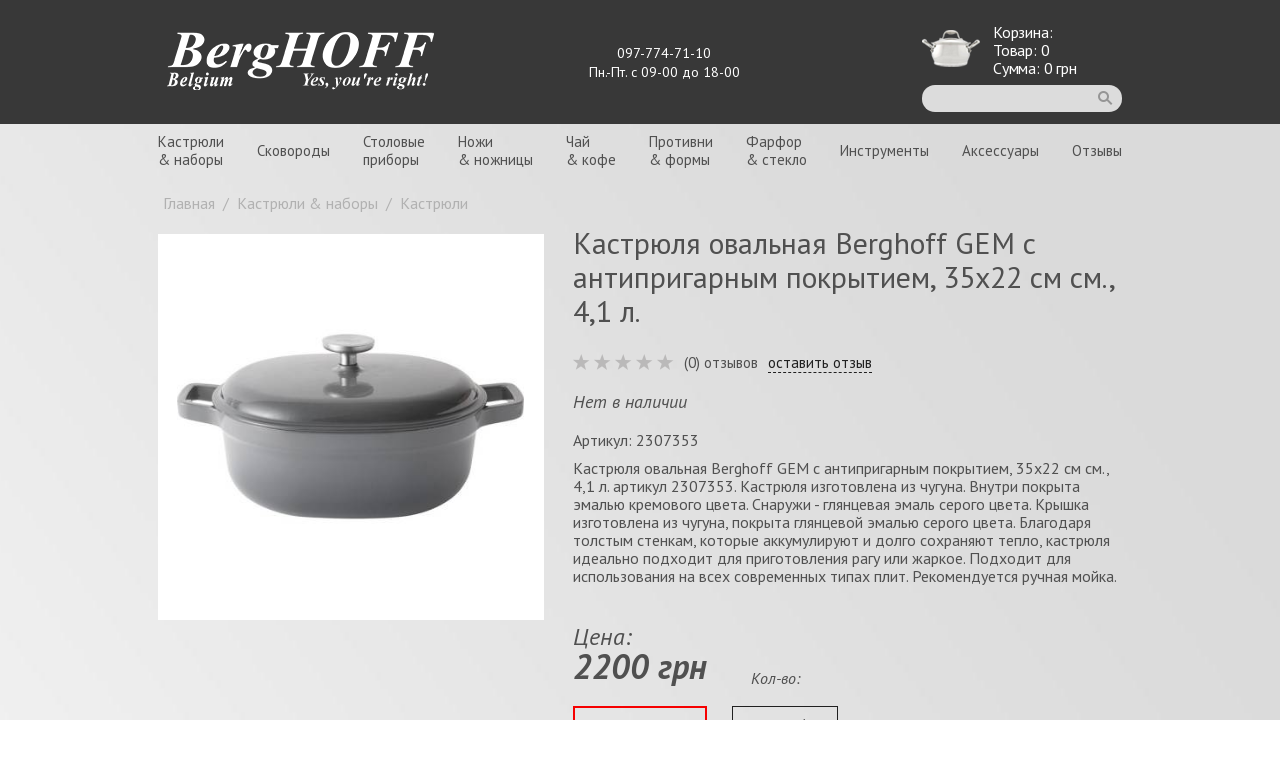

--- FILE ---
content_type: text/html; charset=UTF-8
request_url: https://www.berghoff.com.ua/kastryulya-ovalnaya-berghoff-gem-s-antiprigarnym-pokrytiem-35h22-sm-sm-41-l
body_size: 14306
content:
<!DOCTYPE html>
	<html lang="ru">
		<head>
			<title>Купить Кастрюля овальная Berghoff GEM с антипригарным покрытием, 35х22 см см., 4,1 л. артикул 2307353 в Киеве, Одессе, Харькове, Днепре, Львове </title>

			<meta http-equiv="Content-Type" content="text/html; charset=UTF-8" /><meta name="keywords" content="Кастрюля овальная Berghoff GEM с антипригарным покрытием, 35х22 см см., 4,1 л. BERGHOFF, Кастрюли BERGHOFF, Кастрюли & наборы BERGHOFF купить, заказать, цена, описание, артикул 2307353" /><meta name="description" content="Купити Кастрюля овальная Berghoff GEM с антипригарным покрытием, 35х22 см см., 4,1 л. по кращій ціні. Офійійна гарантія. Повний опис, порівняння, допомога у виборі. Оплата при отриманні. Швидка відправка по всій Україні." /><meta name="title" content="" /><meta name="subject" content="" /><meta name="abstract" content="" /><meta name="Document-state" content="Dynamic" /><meta name="revisit-after" content="7 days" /><meta name="Robots" content="INDEX, FOLLOW" /><meta name="country" content="Украина" /><meta name="geo.region" content="UA" /><meta name="format-detection" content="telephone=no"/><meta name="format-detection" content="address=no"/>			<meta name="SKYPE_TOOLBAR" content ="SKYPE_TOOLBAR_PARSER_COMPATIBLE" />
            <meta name="google-site-verification" content="MtW70RuWkSUTe1cZAV0d1muyaunc6Ztrl3IxBy7DBjc" />
			
			<meta name="viewport" content="width=device-width, user-scalable=no" />
      
            
			<link href="https://www.berghoff.com.ua/files/style.css?v=3" rel="stylesheet" type="text/css" />



			
			<link rel="icon" href="files/favi.ico?v=2" type="image/x-icon">
			<link rel="shortcut icon" href="files/favi.ico?v=2" type="image/x-icon">
			<!--[if IE]>
				<script>
					document.createElement('header');
					document.createElement('nav');
					document.createElement('article');
					document.createElement('section');
					document.createElement('footer');
				</script>
			<![endif]-->
			
			

			<!--CANONICAL URLS-->
		      			<!--CANONICAL URLS-->

			<!--rel="next" rel="prev"-->
						

	
		<script type="text/javascript" src="files/js/header.js?v=2"></script> <!-- jquery -->
					<script src="https://www.berghoff.com.ua/files/js/jquery-ui.min.js?v=2"></script>
		

<script>
(function(i,s,o,g,r,a,m){i['GoogleAnalyticsObject']=r;i[r]=i[r]||function(){
  (i[r].q=i[r].q||[]).push(arguments)},i[r].l=1*new Date();a=s.createElement(o),
m=s.getElementsByTagName(o)[0];a.async=1;a.src=g;m.parentNode.insertBefore(a,m)
})(window,document,'script','https://www.google-analytics.com/analytics.js','ga');

  ga('create', 'UA-88019831-1', 'auto');
  ga('send', 'pageview');

</script> 

            
<script>
var __pkPosition = "top";
(function(i,s,o,g,r,a,m){i['PK']=r;i[r]=i[r]||function(){
(i[r].q=i[r].q||[]).push(arguments)},i[r].l=1*new Date();a=s.createElement(o),
m=s.getElementsByTagName(o)[0];a.async=1;a.charset="UTF-8";a.src=g;m.parentNode.insertBefore(a,m)})(window,document,'script','https://cdn1.pokupon.ua/partner.min.js','pk');
</script>

<!-- Facebook Pixel Code -->
<script>
  !function(f,b,e,v,n,t,s)
  {if(f.fbq)return;n=f.fbq=function(){n.callMethod?
  n.callMethod.apply(n,arguments):n.queue.push(arguments)};
  if(!f._fbq)f._fbq=n;n.push=n;n.loaded=!0;n.version='2.0';
  n.queue=[];t=b.createElement(e);t.async=!0;
  t.src=v;s=b.getElementsByTagName(e)[0];
  s.parentNode.insertBefore(t,s)}(window, document,'script',
  'https://connect.facebook.net/en_US/fbevents.js');
  fbq('init', '312425269471519');
  fbq('track', 'PageView');
</script>
<noscript><img height="1" width="1" style="display:none"
  src="https://www.facebook.com/tr?id=312425269471519&ev=PageView&noscript=1"
/></noscript>
<!-- End Facebook Pixel Code -->



		</head>
		<body>




<header class="clearfix">
    <!--<div class="working">
    <div class="working_up"><p>МИ</p></div>
    <div class="working_down"><p>ПРАЦЮЄМО</p></div>
    </div>-->
 <div id="action_data"></div> <!--Акция-->
	<div class="container">
     
		<a class="logo" href="https://www.berghoff.com.ua"></a>

		<div class="phones"><!-- ***textstart*** --><div style="margin-top: 1px; margin-right: 40px; text-align: center;color: #fff;"><a style="text-decoration: none; color: #fff;" href="tel:+38-097-774-71-10">097-774-71-10</a><br /> <!--<a style="text-decoration: none; color: #fff;" mce_style="text-decoration: none; color: #fff;" href="tel:+380509036410" mce_href="tel:+380509036410">050-903-64-10</a><br /><a style="text-decoration: none; color: #fff;" mce_style="text-decoration: none; color: #fff;" href="tel:+380639526971" mce_href="tel:+380639526971">063-952-69-71</a><br />-->Пн.-Пт. с 09-00 до 18-00 <br /></div> <!-- <div style="margin-top: -90px; margin-left: 200px;text-align: center; color: #fff;" mce_style="margin-top: -90px; margin-left: 200px;text-align: center; color: #fff;">(Киев) <a style="text-decoration: none; color: #fff;" mce_style="text-decoration: none; color: #fff;" href="tel:+380443322190" mce_href="tel:+380443322190">044-332-21-90</a><br /> (Харьков) <a style="text-decoration: none; color: #fff;" mce_style="text-decoration: none; color: #fff;" href="tel:+380577640150" mce_href="tel:+380577640150">057-764-01-50</a><br />(Днепр) <a style="text-decoration: none; color: #fff;" mce_style="text-decoration: none; color: #fff;" href="tel:+380567841550" mce_href="tel:+380567841550">056-784-15-50</a><br /> (Одесса) <a style="text-decoration: none; color: #fff;" mce_style="text-decoration: none; color: #fff;" href="tel:+380482309084" mce_href="tel:+380482309084">048-230-90-84</a><br /> (Львов) <a style="text-decoration: none; color: #fff;" mce_style="text-decoration: none; color: #fff;" href="tel:+380322465190" mce_href="tel:+380322465190">032-246-51-90</a></div>--><!-- ***textend*** --></div>

		<div class="header-right">
			<div id="BasketBackRequest"></div>
<!--noindex--><a href="order.html" title="Оформить заказ" id="korzinfo">
	<span id="red_korz"></span>
	<span id="korz_info">
		<span class="bl bold">Корзина:</span><br />
		<span class="bl">Товар: <span id="korzinfo_sht">0</span></span><br />
		<span class="bl">Сумма: <span id="korzinfo_total">0</span> грн</span>
	</span>
</a><!--/noindex-->			<div class="search-button">
				<i class="search-ico"></i>
				<div class="search">
<form name="sf" id="sf" action="search.html" method="get">
    <div class="input">
		<input id="inpsearch" type="search" name="s" class="searchinput" value=""/>
	</div>
</form>
</div>			</div>
		</div>

		<div class="menu-button">
			<span></span>
			<span class="middle"></span>
			<span></span>
		</div>

		<button class="mobile-phones"></button>
		
	</div>
</header>

<nav>
	<div class="container">
				<ul class="v1">
			<li class="first parent"><a class="first"  href="kastryuli-nabory-berghoff">Кастрюли<br />& наборы</a>
<ul id="ul0" class="second">
	<li class="second"><a class="second" href="nabory-posudy-berghoff">Наборы посуды</a></li>
						
						<li class="second"><a class="second active2" href="kastryuli-berghoff">Кастрюли</a></li>
	<li class="second"><a class="second" href="kovshi-berghoff">Ковши</a></li>
	<li class="second"><a class="second" href="nabory-dlya-fondyu-berghoff">Наборы для фондю</a></li>
</ul></li>	<li class="first parent"><a class="first"  href="skovorody-berghoff">Сковороды</a>
<ul id="ul1" class="second">
	<li class="second"><a class="second" href="skovorodki-berghoff">Сковороды</a></li>
	<li class="second"><a class="second" href="dlya-blinov-berghoff">Сковороды для блинов</a></li>
	<li class="second"><a class="second" href="skovorody-gril-berghoff">Сковороды гриль</a></li>
	<li class="second"><a class="second" href="soteyniki-berghoff">Сотейники</a></li>
	<li class="second"><a class="second" href="tadjin-vok-berghoff">Таджин, вок</a></li>
</ul></li>	<li class="first parent"><a class="first"  href="stolovye-pribory-berghoff">Столовые<br />приборы</a>
<ul id="ul2" class="second">
	<li class="second"><a class="second" href="nabory-stolovyh-priborov-berghoff">Наборы столовых приборов</a></li>
	<li class="second"><a class="second" href="detskie-nabory-berghoff">Детские наборы</a></li>
	<li class="second"><a class="second" href="pribory-berghoff">Приборы</a></li>
</ul></li>	<li class="first parent"><a class="first"  href="nojnitsy-noji-berghoff">Ножи<br />& ножницы</a>
<ul id="ul3" class="second">
	<li class="second"><a class="second" href="nabory-nojey-berghoff">Наборы ножей</a></li>
	<li class="second"><a class="second" href="noji-berghoff">Ножи</a></li>
	<li class="second"><a class="second" href="nojnitsy-berghoff">Ножницы</a></li>
	<li class="second"><a class="second" href="tochilki-berghoff">Мусаты, точилки</a></li>
</ul></li>	<li class="first parent"><a class="first"  href="chay-kofe-berghoff">Чай<br />& кофе</a>
<ul id="ul4" class="second">
	<li class="second"><a class="second" href="chayniki-berghoff">Чайники</a></li>
	<li class="second"><a class="second" href="kofevarki-berghoff">Кофеварки</a></li>
	<li class="second"><a class="second" href="turki-berghoff">Турки</a></li>
	<li class="second"><a class="second" href="chayniki-zavarochnye-berghoff">Чайники заварочные</a></li>
	<li class="second"><a class="second" href="french-pressy-berghoff">Френч-прессы</a></li>
	<li class="second"><a class="second" href="dlya-zavarki-berghoff">Для заварки</a></li>
	<li class="second"><a class="second" href="termosy-berghoff">Термосы</a></li>
	<li class="second"><a class="second" href="chashki-berghoff">Чашки</a></li>
</ul></li>	<li class="first parent"><a class="first"  href="protivni-formy-berghoff">Противни<br />& формы</a>
<ul id="ul5" class="second">
	<li class="second"><a class="second" href="formy-dlya-zapekaniya-berghoff">Формы для запекания</a></li>
	<li class="second"><a class="second" href="protivni-berghoff">Противни</a></li>
</ul></li>	<li class="first parent"><a class="first"  href="farfor-steklo-berghoff">Фарфор<br />& стекло</a>
<ul id="ul6" class="second">
	<li class="second"><a class="second" href="nabory-servizy-berghoff">Наборы, сервизы</a></li>
	<li class="second"><a class="second" href="tarelki-berghoff">Тарелки</a></li>
	<li class="second"><a class="second" href="miski-berghoff">Миски</a></li>
	<li class="second"><a class="second" href="blyuda-berghoff-1">Блюда</a></li>
	<li class="second"><a class="second" href="chashki-iz-farfora-berghoff">Чашки из фарфора</a></li>
	<li class="second"><a class="second" href="chayniki-iz-farfora-berghoff">Чайники из фарфора</a></li>
	<li class="second"><a class="second" href="saharnitsy-berghoff">Сахарницы</a></li>
	<li class="second"><a class="second" href="maslenk-berghoffi-1">Масленки</a></li>
	<li class="second"><a class="second" href="molochniki-berghoff">Молочники</a></li>
	<li class="second"><a class="second" href="dlya-spetsiy-berghoff">Для специй</a></li>
	<li class="second"><a class="second" href="bokaly-berghoff">Бокалы</a></li>
	<li class="second"><a class="second" href="stakany-berghoff">Стаканы</a></li>
	<li class="second"><a class="second" href="ryumki-berghoff">Рюмки</a></li>
	<li class="second"><a class="second" href="grafiny-berghoff">Графины</a></li>
</ul></li>	<li class="first parent"><a class="first"  href="instrumenty-berghoff">Инструменты</a>
<ul id="ul7" class="second">
	<li class="second"><a class="second" href="grili">Грили</a></li>
	<li class="second"><a class="second" href="nabory-berghoff">Наборы</a></li>
	<li class="second"><a class="second" href="nabory-dlya-barbekyu-berghoff">Наборы для барбекю</a></li>
	<li class="second"><a class="second" href="dlya-bara-berghoff">Наборы для бара</a></li>
	<li class="second"><a class="second" href="shumovniki-lojki-polovniki-berghoff">Шумовки, ложки, половники</a></li>
	<li class="second"><a class="second" href="kartofelemyalki-berghoff">Картофелемялки</a></li>
	<li class="second"><a class="second" href="lopatki-kistochki-berghoff">Лопатки</a></li>
	<li class="second"><a class="second" href="molotok-berghoff">Молотки</a></li>
	<li class="second"><a class="second" href="schiptsy-i-vilki-berghoff">Щипцы и вилки</a></li>
	<li class="second"><a class="second" href="venchiki-berghoff-berghoff">Венчики</a></li>
	<li class="second"><a class="second" href="chesnokodavki-berghoff">Чеснокодавки</a></li>
	<li class="second"><a class="second" href="orehokoly-berghoff">Орехоколы</a></li>
	<li class="second"><a class="second" href="ovoschechistki-berghoff">Овощечистки</a></li>
	<li class="second"><a class="second" href="terki-berghoff">Терки, измельчители</a></li>
	<li class="second"><a class="second" href="sokovyjimalki-berghoff">Соковыжималки</a></li>
	<li class="second"><a class="second" href="durshlagi-berghoff">Дуршлаги</a></li>
	<li class="second"><a class="second" href="razdelochnye-doski-berghoff">Разделочные доски</a></li>
	<li class="second"><a class="second" href="kistochki-skrebki-berghoff">Кисточки, скребки</a></li>
	<li class="second"><a class="second" href="ruchki-berghoff">Ручки</a></li>
</ul></li>	<li class="first parent"><a class="first"  href="aksessuary-berghoff">Аксессуары</a>
<ul id="ul8" class="second">
	<li class="second"><a class="second" href="nabory-dlya-spetsiy-berghoff">Наборы для специй</a></li>
	<li class="second"><a class="second" href="hlebnitsy-berghoff">Хлебницы</a></li>
	<li class="second"><a class="second" href="maslenki-berghoff">Масленки, сахарницы</a></li>
	<li class="second"><a class="second" href="salfetnitsy-berghoff">Салфетницы</a></li>
	<li class="second"><a class="second" href="emkosti-berghoff">Емкости, ступки</a></li>
	<li class="second"><a class="second" href="blyuda-berghoff">Блюда, подносы</a></li>
	<li class="second"><a class="second" href="kryshki-berghoff">Крышки</a></li>
	<li class="second"><a class="second" href="termodatchiki-berghoff">Термодатчики</a></li>
	<li class="second"><a class="second" href="podstavki-berghoff">Подставки</a></li>
	<li class="second"><a class="second" href="vesy-berghoff">Часы, весы</a></li>
	<li class="second"><a class="second" href="varejki-prihvatki-berghoff">Варежки, фартуки</a></li>
	<li class="second"><a class="second" href="chistyaschie-sredstva-berghoff">Чистящие средства</a></li>
</ul></li>	
		<li><a href="reviews.html">Отзывы</a></li>
	</ul>


	</div>
</nav>

<div class="body catalog">
    <div class="container">
        <div id="right_side">

            <section>


                
                <div class="breadcrumbs" itemscope itemtype="http://schema.org/BreadcrumbList">
               <span class="last" itemscope itemprop="itemListElement" itemtype="http://schema.org/ListItem">
                   <a itemprop="item" href="http://www.berghoff.com.ua">
                        <span itemprop="name">Главная</span>
                   </a>
                   <meta itemprop="position" content="1"/>
                </span>
            &nbsp;/&nbsp;
        <span class="last" itemscope itemprop="itemListElement" itemtype="http://schema.org/ListItem">
            <a itemprop="item" href="kastryuli-nabory-berghoff">
                 <span itemprop="name">Кастрюли & наборы</span>
            </a>
            <meta itemprop="position" content="2"/>
        </span>&nbsp;/&nbsp;
       <span class="last" itemscope itemprop="itemListElement" itemtype="http://schema.org/ListItem">
           <a itemprop="item" href="kastryuli-berghoff">
               <span itemprop="name">Кастрюли</span>
           </a>
          <meta itemprop="position" content="3"/>
       </span></div>
					<script type="text/javascript">
					$(function(){
						id=4029;
						$.fn.raty.defaults.path = 'images';
						$.fn.raty.defaults.readOnly = "";//check true or false
						$('#star').raty({score:"", readOnly: true})


						$('#star-comment').raty({score:0,
						//  click: function(score, evt) {
						//  $.post('blocks/rate/rate.php',{'rate':score,'pid':id},function(data){
						//      $('#star').raty({score:score,readOnly:true});
						// }
						// )
						// }
						});
					})
					</script>
						
	<div id="for_photo">
							<a title="Кастрюля овальная Berghoff GEM с антипригарным покрытием, 35х22 см см., 4,1 л." class="click photo" href="photos/4029_.jpg" rel="group" style="text-align: center;"><img src="gallery/resizer.php?imgfile=photos%2F4029_.jpg&amp;thumb=400&amp;thumb=400" alt="Кастрюля овальная Berghoff GEM с антипригарным покрытием, 35х22 см см., 4,1 л."></a>
					<div>
					</div>
	</div>
	<div id="info">
	<h1>Кастрюля овальная Berghoff GEM с антипригарным покрытием, 35х22 см см., 4,1 л.</h1>
	<div id="star"></div>

								<span class="review-count">(0) отзывов</span> <a class="review-scroll review-count" nohref>оставить отзыв</a>
				
		<br /><span class="nal">Нет в наличии</span>
		<p class="art">Артикул: 2307353</p>
		<!-- <p class="nal">Нет в наличии</p> -->
		
					<div class="short_desr">Кастрюля овальная Berghoff GEM с антипригарным покрытием, 35х22 см см., 4,1 л. артикул 2307353. Кастрюля изготовлена из чугуна. Внутри покрыта эмалью кремового цвета. Снаружи - глянцевая эмаль серого цвета. Крышка изготовлена из чугуна, покрыта глянцевой эмалью серого цвета. Благодаря толстым стенкам, которые аккумулируют и долго сохраняют тепло, кастрюля идеально подходит для приготовления рагу или жаркое. Подходит для использования на всех современных типах плит. Рекомендуется ручная мойка.</div>
		


		<div class="pric_count">
					<div class="price out">
						<span>Цена:</span><br />
				2200 грн<br />

								

				<button disabled="disabled"title="Купить Кастрюля овальная Berghoff GEM с антипригарным покрытием, 35х22 см см., 4,1 л." onclick="ba('4029',options2);" rel="buy" class="button_buy out" id="button_buy4029">Купить</button>
			</div>	
	
			<div class="with_spinner with_spinner_out">
				<span class="textt">Кол-во:</span><input role="textbox" class="ui-spinner-input spinnerconfig spinedit" id="sc4029"  rel="1" value="1"  type="text" />
				<i class="count-ico count-plus"></i>
				<i class="count-ico count-minus"></i>
			</div>
		</div>
		
			


		<form class="nonodisp" action="?" id="cartfrm4029">
			<p><input type="hidden" name="productId" value="4029" /></p>
			<p><input type="hidden" rel="count4029" name="count" value="1" /></p>
			<p><input type="hidden" name="razdel_id" value="47" /></p>
			<p><input type="hidden" name="sid" value="613u26ojv52neq5nt7bbs4fip3" /></p>
			<p><input type="hidden" name="currency" value="UAH" /></p>	
		</form>	


				<div class="compare-goods inner ">
 				<span rel="4029" id="c4029" class="comparison2 ">Добавить к сравнению</span>		
 		</div>
		
		

		<div class="tips">
				<p>*Цены в розничной сети могут быть выше
				</p>
				</br>
				<p>
					*Бесплатная доставка по Украине 
					<i id="delivery-tip"></i>
				</p>
				<p>
					*Официальная гарантия 
					<i id="garantie-tip"></i>
				</p>
		</div>





		
		<div class="tips-info">
			<div id="delivery-tip-info" class="tip">
				При заказе товара на общую сумму от 3000 грн.
			</div>
			
			<div id="garantie-tip-info" class="tip">
				В любом официальном сервисном центре.
			</div>
		</div>

		
	</div>

	<div class="cl"></div>

Вернуться в раздел <a class="backlink" href="kastryuli-berghoff">Кастрюли Бергофф</a>
		


<div id="comment-overlay"><div id="comment_div">
<a name="comments" ></a>
<div id="comments" class="newl">Загружаются отзывы...</div>
<div id="addcomment">
	<div id="small_form">
		<p class="add">Оставить отзыв:</p>
	</div>
	<div></div>
	
	<div id="full_form" >
			<form id="addcomment_form" name="addcomment_form" >
						<fieldset>
				<label>Ваш отзыв:</label>
				<textarea name="addcomment" id="addcommenttextarea"></textarea>
			</fieldset>	
			<fieldset>
				<label>Оценка:</label>
				<div id="star-comment"></div>
			</fieldset>
			<fieldset><label>Ваше имя: </label>
			<input type="text" value="" id="config_param_0" name="config_param_0" /></fieldset><fieldset><label>E-mail: </label>
			<input type="text" value="" id="config_param_1" name="config_param_1" /></fieldset>			<fieldset>
				<div style="float: left;width: calc(100% - 110px);" > 
					<label>Введите код с картинки</label>
					<input  type="text" name="W_NUMBER" id="W_NUMBER"/>
				</div>
				<div style="float: right;">
					<label>&nbsp;</label>
					<div class="img-overlay"> <img id="my_image" title="Изменить картинку" src="https://www.berghoff.com.ua/lib/code.php?z=64b&random=1791524262" align="center" width="101" height="32"  hspace="10" /></div>
					<!-- <a id="change_pict"title="Изменить картинку">Обновить картинку</a> -->
				</div> 

			</fieldset>
			
			<fieldset style="text-align: center;">
			<a id="leave_comment_btn" class="add">Оставить отзыв</a>
			</fieldset>
			<input type="hidden" name="parameter" value="cGFnZS1kZXRhaWxzLmh0bWw/" />
			<input type="hidden" name="parameter_address" value="L2thc3RyeXVseWEtb3ZhbG5heWEtYmVyZ2hvZmYtZ2VtLXMtYW50aXByaWdhcm55bS1wb2tyeXRpZW0tMzVoMjItc20tc20tNDEtbA==" />
			<input type="hidden" name="parameter2" value="0" />



			</form>			
	</div>
	
	<span class="thanks"></span>
</div>

			<form id="addcomment_form" name="addcomment_form" >
			<input type="hidden" name="addcomment" value="" />
			<input type="hidden" name="parameter" value="cGFnZS1kZXRhaWxzLmh0bWw/" />
			<input type="hidden" name="parameter_address" value="L2thc3RyeXVseWEtb3ZhbG5heWEtYmVyZ2hvZmYtZ2VtLXMtYW50aXByaWdhcm55bS1wb2tyeXRpZW0tMzVoMjItc20tc20tNDEtbA==" />
			<input type="hidden" name="parameter2" value="0" />
			</form>
<script type="text/javascript">

var leave_comment_btn_clicked_c=false;
var mytimeout_c=0;
jQuery(document).ready(function() {
$('.thanks').html('');
	//$('#addcomment_form table tr:even').css('background','#eee');

	var h2=$('#cat-h1').html();
	//$('#comment_div_caption').html('Комментарии покупателей');
 
	var url_c='blocks/comments/save_comment.php';
	var type_c='post';
	var first_c=false;
    	var options_c = { 
        target:'#comments',
        beforeSubmit:showRequest_c,
        success:showResponse_c,
		notsuccess: errorAjax_c,
        url:url_c,
        type:type_c,
		clearForm:true,
        resetForm:true,
        timeout:8000 
    }; 

    var options_cc = { 
        target:'#comments',
        url:url_c,
        type:type_c,
		clearForm:true,
        resetForm:true,
        timeout:8000 
    }; 
	
	
	setTimeout(function(){
	jQuery('#addcomment_form').ajaxSubmit(options_c); 
	},1500);
	
	
	jQuery('#leave_comment_btn').click(function(){
		if ($('#config_param_0').val()==''){zakazat_clicked_c=false; alert('Не заполнены все обязательные поля.');return false;}
		if ($('#addcommenttextarea').val()==''){ alert('Не заполнено поле отзыва.');return false;}
		if ($('#W_NUMBER').val()==''){ alert('Вы не ввели код, изображенный на картинке.');return false;}
		var W_NUM = $('#W_NUMBER').val();			
		//if(W_NUM!=1611){alert('Вы ввели неправильный код. Будьте внимательны.');return false;}
		
		$.get( 'blocks/comments/new_picture.php', {W_NUM:W_NUM}, function (data) {
			if(!$.trim(data)==0){alert('Вы ввели неправильный код. Будьте внимательны.');return false;}
			else{
				$('#addcomment_form').ajaxSubmit(options_cc); 				
				$('#full_form, #comments, .showmore').css('display','none');
				$('#addcomment').css('width', '100%');
				$('.thanks').html('Спасибо за отзыв. Он будет опубликован, когда пройдет модерацию.');
			}
		});
		return false; 
    }); 
	jQuery('#small_form a').click(function(){
			// jQuery('#small_form').css('display','none');
			// jQuery('#full_form').css('display','block');
			// jQuery('#comments').css('display','none');
	});
	jQuery('#small_form a').css('cursor','pointer');
	jQuery('#full_form a').css('cursor','pointer');

});
function showRequest_c(formData, jqForm, options) { 
    var queryString = jQuery.param(formData); 
    return true; 
}




function showResponse_c(responseText, statusText)  { 
	

	if (responseText+''=='0')
	responseText='Ваш отзыв может стать первым.<br/><br/>';
	else
	{
	/*$('a.tab3').html('<span>('+substr_count(responseText,'cstyle',0)+')</span>');*/
	}

	jQuery('#comments.newl').html(responseText);

	commentLength = $('#comments > div').length;

	// if(commentLength > 3){
	// 	divs = $('#comments > div');
	// 	divsHeight=0;
	// 	for(var i=0; i<=2; i++){
	// 		divsHeight = divsHeight + $(divs[i]).outerHeight();
	// 	}

	// 	$('#comment_div').append('<a class="showmore"><span>Показать все отзывы</span> ('+commentLength+')</a>')
	// 	$('#comments').css('height',divsHeight).attr('data-height', divsHeight).removeClass('newl');
	// 	$(window).trigger('resize');
	// }
		
	leave_comment_btn_clicked_c=false;
}

function errorAjax_c(statusText){
if (mytimeout_c==0)
{
mytimeout_c=1;
jQuery('#addcomment_form').ajaxSubmit(options_c);
}
else
{
mytimeout_c=0;
}
}


</script>
</div>
<script type="text/javascript">
	$('#change_pict').click(function(){
		$.get( 'blocks/comments/new_picture.php', {}, function (data) {
			$('#my_image').attr('src',data);
		});
		return false; 
    }); 
</script></div>



	







	
	
	
<script type="text/javascript" src="https://www.berghoff.com.ua/blocks/ratings/js/behavior.js"></script>
<script type="text/javascript" src="https://www.berghoff.com.ua/blocks/ratings/js/rating.js"></script>
<link rel="stylesheet" type="text/css" href="https://www.berghoff.com.ua/blocks/ratings/css/rating.css" />

<div class="rating_block"><div itemscope itemtype="http://schema.org/Product"><span itemprop="name" content="Посуда Berghoff"></span><div itemprop="aggregateRating"
    itemscope itemtype="http://schema.org/AggregateRating"><p>Информация на странице была для Вас полезной!? Оцените!</p><div id="unit_longd402947">  <ul id="unit_uld402947" class="unit-rating" style="width:150px;">     <li class="current-rating" style="width:150px;">Currently 5.00/5</li><li><a href="db.php?j=1&amp;q=d402947&amp;t=3.15.203.84&amp;c=5" title="1 из 5" class="r1-unit rater" rel="nofollow">1</a></li><li><a href="db.php?j=2&amp;q=d402947&amp;t=3.15.203.84&amp;c=5" title="2 из 5" class="r2-unit rater" rel="nofollow">2</a></li><li><a href="db.php?j=3&amp;q=d402947&amp;t=3.15.203.84&amp;c=5" title="3 из 5" class="r3-unit rater" rel="nofollow">3</a></li><li><a href="db.php?j=4&amp;q=d402947&amp;t=3.15.203.84&amp;c=5" title="4 из 5" class="r4-unit rater" rel="nofollow">4</a></li><li><a href="db.php?j=5&amp;q=d402947&amp;t=3.15.203.84&amp;c=5" title="5 из 5" class="r5-unit rater" rel="nofollow">5</a></li>  </ul>  <p>Рейтинг: <span itemprop="ratingValue"> 5.0</span>/<span itemprop="bestRating">5</span> <span itemprop="ratingCount">2</span> голоса<span itemprop="worstRating" content="1"></span>  </p></div></div></div></div>
            </section>
        </div>
    </div>


    <div class="cl"></div>
    





    <section id="viewed-products">
        <p class="h2">Просмотренные товары</p>
        <div class="container">
            <div class="viewed-products">
                <noindex><ul id="viewed_products_slider"><li><a title="Кастрюля овальная Berghoff GEM с антипригарным покрытием, 35х22 см см., 4,1 л." class="vp_divico" href="details.html?cat_id=47&id=4029" style="background:#ffffff url(gallery/resizer.php?imgfile=photos%2F4029_.jpg&max_width=170&max_height=170) center center no-repeat;clear:both;\"></a><a href="details.html?cat_id=47&id=4029"><p>Кастрюля овальная Berghoff GEM с антипригарным покрытием, 35х22 см см., 4,1 л.</p></a></li></ul></noindex>                <div class="viewed-nav">
                    <a class="prev"></a>
                    <a class="next"></a>
                </div>
            </div>
        </div>
    </section>


<section id="partners">
    <p class="h2">Интернет магазин Бергофф рекомендует</p>
    <div class="gallery-partners slider">
        		<div class="carousel">			<a class="item" rel="nofollow" href="" target="_blank"><img height="110" width="184" src="contentimages/partners/vinzer.jpg" alt="" /></a><a class="item" rel="nofollow" href="" target="_blank"><img height="110" width="184" src="contentimages/partners/luminarc.jpg" alt="" /></a><a class="item" rel="nofollow" href="https://ardesto-ua.com" target="_blank"><img height="110" width="184" src="contentimages/partners/ardesto.jpg" alt="" /></a><a class="item" rel="nofollow" href="https://tramontina-ua.com" target="_blank"><img height="110" width="184" src="contentimages/partners/tramontina.jpg" alt="ножи трамонтина" /></a><a class="item" rel="nofollow" href="https://ringel-ua.com" target="_blank"><img height="110" width="184" src="contentimages/partners/ringel.jpg" alt="" /></a><a class="item" rel="nofollow" href="http://vinzer.in.ua/" target="_blank"><img height="110" width="184" src="contentimages/partners/vinzer.jpg" alt="vinzer" /></a><a class="item" rel="nofollow" href="http://www.luminarc.com.ua/" target="_blank"><img height="110" width="184" src="contentimages/partners/luminarc.jpg" alt="luminarc" /></a><a class="item" rel="nofollow" href="https://ardesto-ua.com/" target="_blank"><img height="110" width="184" src="contentimages/partners/ardesto.jpg" alt="" /></a><a class="item" rel="nofollow" href="" target="_blank"><img height="110" width="184" src="contentimages/partners/tramontina.jpg" alt="" /></a><a class="item" rel="nofollow" href="https://ringel-ua.com/" target="_blank"><img height="110" width="184" src="contentimages/partners/ringel.jpg" alt="" /></a>		</div>	    </div>
</section>


<a class="compare-link" href="/compare.html">Перейти к сравнению</a>


<footer>
    <div class="container">
        <div id="logo_small">
            <!--Посуда BERGHOFF<br/><br/>-->
            <div class="imag"><a href="/" target="_blank">Интернет магазин Бергофф</a><br/></div>
            <br/>

        </div>
                <div class="footer-nav">
            <div class="single-nav">
                <p>Каталог:</p>
                <ul id="g1" class="g1">
<li class="level1"><a class="level1" href="kastryuli-nabory-berghoff">Кастрюли & наборы</a></li><!--2 -->

<li class="level1"><a class="level1" href="skovorody-berghoff">Сковороды</a></li><!--2 -->

<li class="level1"><a class="level1" href="stolovye-pribory-berghoff">Столовые приборы</a></li><!--2 -->

<li class="level1"><a class="level1" href="nojnitsy-noji-berghoff">Ножницы & ножи</a></li><!--2 -->

<li class="level1"><a class="level1" href="chay-kofe-berghoff">Чай & кофе</a></li><!--2 -->

<li class="level1"><a class="level1" href="protivni-formy-berghoff">Противни & формы</a></li><!--2 -->

<li class="level1"><a class="level1" href="instrumenty-berghoff">Инструменты</a></li><!--2 -->

<li class="level1 padd"><a class="level1 padd" href="aksessuary-berghoff">Аксессуары</a></li><!--3 -->
</ul>            </div>
            <div class="single-nav">
                <p>Информация:</p>
                <ul id="g1" class="g1">
<li class="level1"><a class="level1" href="about.html">О нас_____</a></li><!--2 -->

<li class="level1"><a class="level1" href="pay-delivery.html">Оплата и доставка</a></li><!--2 -->

<li class="level1"><a class="level1" href="guarantee.html">Гарантийные обязательства</a></li><!--2 -->

<li class="level1"><a class="level1" href="reviews.html">Отзывы</a></li><!--2 -->

<li class="level1 padd"><a class="level1 padd" href="articles.html">Статьи и рекомендации</a></li><!--3 -->
</ul>                <ul id="g1" class="g1">
<li class="level1"><a class="level1" href="contact.html">Контакты</a></li><!--2 -->

<li class="level1"><a class="level1" href="contacts.html">Связаться с нами</a></li><!--2 -->

<li class="level1"><a class="level1" href="vozvrat.html">Возврат товара</a></li><!--2 -->

<li class="level1 padd"><a class="level1 padd" href="sitemap.html">Карта сайта</a></li><!--3 -->
</ul>            </div>
            <div class="single-nav">
                <p>Мы рекомендуем:</p>
                <a class="imag" href="https://www.vinzer.in.ua/" target="_blank">Интернет магазин посуды Vinzer</a><br/>
                <!--<a class="imag" href="http://www.fissman.in.ua/" target="_blank">Интернет магазин Fissman</a><br/>-->
                <a class="imag" href="https://www.luminarc.com.ua/" target="_blank">Интернет магазин посуды Luminarc</a><br/> 
                <a class="imag" href="https://www.ardesto-ua.com/" target="_blank">Интернет магазин посуды Ardesto</a><br/> 
                <a class="imag" href="https://ringel-ua.com/" target="_blank">Интернет магазин посуды Rіngel</a><br/> 
				<a class="imag" href="https://tramontina-ua.com/" target="_blank">Интернет магазин посуды Tramontina</a> 
            	<div style="margin-top:30px;">
					<p>Мы принимаем:</p>
                    <img src="/contentimages/main/payment-cart.png" alt="Оплата картой">
				</div>                
            </div>
        </div>
        <!-- uSocial -->
<script async src="https://usocial.pro/usocial/usocial.js?v=6.1.2" data-script="usocial" charset="utf-8"></script>
<div class="uSocial-Share" data-pid="cd771ecc536dbfffdc0f346d1b271f78" data-type="share" data-options="round-rect,style3,default,absolute,horizontal,size24,eachCounter0,counter0,upArrow-right" data-social="fb,vk,ok,gPlus,twi" data-mobile="vi,wa,telegram,sms"></div>
<!-- /uSocial -->
    </div>
</footer>


<link href='https://fonts.googleapis.com/css?family=PT+Sans:400,700,700italic,400italic&amp;subset=cyrillic-ext,latin' rel='stylesheet' type='text/css'>
<link rel="stylesheet" href="files/fancybox/jquery.fancybox.css" type="text/css" media="screen" />
<link rel="stylesheet" href="files/flickity/flickity.min.css">
<link rel="stylesheet" href="files/owl-carousel2/assets/owl.carousel.css">
<link rel="stylesheet" href="files/selectordie/selectordie.css">
<link rel="stylesheet" href="https://www.berghoff.com.ua/files/css/jquery-ui.min.css"/>
<link rel="stylesheet" type="text/css" href="blocks/rate/raty/jquery.raty.css">



<script src="https://www.berghoff.com.ua/files/js/jquery.ui.touch-punch.min.js?v=2"></script>

<script src="https://www.berghoff.com.ua/files/flickity/flickity.pkgd.min.js?v=2"></script>
<script type="text/javascript" src="files/owl-carousel2/owl.carousel.js"></script>
<script type="text/javascript" src="files/owl-carousel2/owl.autorefresh.js"></script>
<script type="text/javascript" src="files/fancybox/jquery.fancybox.js"></script>
<script src="files/selectordie/selectordie.min.js"></script>
<script src="files/js/modernizr-custom.js"></script>
<script type="text/javascript" src="blocks/rate/raty/jquery.raty.js"></script>




<script type="text/javascript" src="files/js/all_in_one_file.js"></script>


<script type="text/javascript">
/* <![CDATA[ */
var google_conversion_id = 953806598;
var google_custom_params = window.google_tag_params;
var google_remarketing_only = true;
/* ]]> */
</script>
<script type="text/javascript" src="//www.googleadservices.com/pagead/conversion.js">
</script>
<noscript>
<div style="display:inline;">
<img height="1" width="1" style="border-style:none;" alt="" src="//googleads.g.doubleclick.net/pagead/viewthroughconversion/953806598/?value=0&amp;guid=ON&amp;script=0"/>
</div>
</noscript>



<script>


$(window).on('resize', function(){
	if($(window).width() <= 750){
		$('.header-right').insertBefore('nav .container');
		$('.search-button').insertAfter('.mobile-phones');
	}else{
			$('.header-right').insertAfter('header .phones');
			$('.search-button').insertAfter('#korzinfo');
	}
})
$(window).trigger('resize');


$(function(){

	if (Modernizr.touchevents){
	   $('.view-link').show()
	}

	$('.full_version-link').on('click', function(event){
		event.preventDefault();
		document.cookie = "s_view=full";
		location.reload();
	})

	$('.mobile_version-link').on('click', function(event){
		event.preventDefault();
		document.cookie = "s_view=mobile";
		location.reload();
	})

	$('.filter-open').on('click', function(){
		$('#filter').toggleClass('open')
		$(this).toggleClass('open')
	})



	$(window).on('resize', function(){
		if($(window).width() <= 1000){
			$('.thumbs').removeClass('view-strip');
		}
	})
	$(window).trigger('resize');




	$('.menu-button').on('click', function(){
		$('nav').toggleClass('open')
		$(this).toggleClass('active')
	})

	$('.mobile-phones').on('click', function(){
		$('.phones').toggleClass('open')
		$(this).toggleClass('active')
	})

	if( $('#partners img').length > 1){
		$('#partners h2').show();
	}

	$('.criteria select, #info_buyer select').selectOrDie();

	// $('#partners .carousel').flickity({
	//   wrapAround: true,
	//   prevNextButtons: false,
	//   pageDots: false,
	//   autoPlay: 3000
	// });

	$('#partners .carousel').owlCarousel({

		loop: true,
		autoplay: true,
		autoplayTimeout: 4000,
		smartSpeed: 600,
		responsiveClass:true,
		responsive: {
			0: {
				items: 2
			},
			388: {
				items: 2
			},
			582: {
				items: 3
			},
			800: {
				items: 4
			},
			1000: {
				items: 5
			},
			1200: {
				items: 6
			},
			1400: {
				items: 7
			},
			1600: {
				items: 8
			},
			1800: {
				items: 9
			}
		}
	});

	$('#viewed_products_slider').flickity({
	  prevNextButtons: false,
	  pageDots: false,
	  autoPlay: false,
	  cellAlign: 'left'
	});

	$(window).on('resize', function(){
		if($(window).width() <= 480){
			owlTabs = $('.sale .thumbs, .hits .thumbs, .new .thumbs').owlCarousel({
			singleItem:true,
			     items: 1,
			     loop: true,
			     autoHeight: false,
			     autoHeightClass: 'owl-height',
			     dots: false,
			     navigation: true
			});
		}else{
			if($('.tabs-overlay .owl-carousel').length > 0){
				owlTabs.trigger('destroy.owl.carousel').removeClass('owl-carousel owl-loaded');
				owlTabs.find('.owl-stage-outer').children().unwrap();
			}
		}
	})
	$(window).trigger('resize');

	$('.viewed-products a.prev').on( 'click', function() {
	  $('#viewed_products_slider').flickity('previous');
	});
	$('.viewed-products a.next').on( 'click', function() {
	  $('#viewed_products_slider').flickity('next');
	});

})
</script>







<script type="text/javascript" src="https://www.berghoff.com.ua/blocks/compare/compare.js?upd=1"></script>







<script>
$(function(){


if ($('.gallery-sale.complect .thumbs li').length > 4 ){
	$('.gallery-sale.complect .thumbs').flickity({
	  prevNextButtons: false,
	  cellAlign: 'left'
	});
}

if ($('.gallery-sale.recomend .thumbs li').length > 4 ){
	$('.gallery-sale.recomend .thumbs').flickity({
	  prevNextButtons: false,
	  cellAlign: 'left'
	});
}

$('.review-scroll').on('click', function(){
	commentsDiv = $('#comment-overlay');
	commentsPosition = commentsDiv.offset().top;
	$('#comment_div').fadeIn();
	$('html, body').animate({
		scrollTop: commentsPosition
	}, 500)
})


$('.gallery-sale.recomend a.prev').on( 'click', function() {
  $('.gallery-sale.recomend .thumbs').flickity('previous');
});
$('.gallery-sale.recomend a.next').on( 'click', function() {
  $('.gallery-sale.recomend .thumbs').flickity('next');
});


$('.gallery-sale.complect a.prev').on( 'click', function() {
  $('.gallery-sale.complect .thumbs').flickity('previous');
});
$('.gallery-sale.complect a.next').on( 'click', function() {
  $('.gallery-sale.complect .thumbs').flickity('next');
});





$('.count-plus').on('click', function(){
	value = $(this).parent().find('input').val()
	value = parseFloat(value) + 1;
	$(this).parent().find('input').val(value)
})
$('.count-minus').on('click', function(){
	value = $(this).parent().find('input').val()
if(value > 1){
	value = parseFloat(value) - 1;
	$(this).parent().find('input').val(value)
}

})


deliveryTip = $('#delivery-tip-info');
$(deliveryTip).css({
  top: $('#delivery-tip').offset().top - parseFloat($(deliveryTip).css('height')),
  left: ($('#delivery-tip').offset().left - (parseFloat($(deliveryTip).width()/2)))
})

$('#delivery-tip').hover(function(){
	$(deliveryTip).addClass('show');
}).mouseleave(function(){
	$(deliveryTip).removeClass('show');
})

garantieTip = $('#garantie-tip-info');
$(garantieTip).css({
  top: $('#garantie-tip').offset().top - parseFloat($(garantieTip).css('height')),
  left: ($('#garantie-tip').offset().left - (parseFloat($(garantieTip).width()/2)))
})

$('#garantie-tip').hover(function(){
	$(garantieTip).addClass('show');
}).mouseleave(function(){
	$(garantieTip).removeClass('show');
})





})
</script>


<script>
$(function(){


function fitStrip(){

	tabs = $('.tabs');
	if(tabs.length > 0){

		if($('.tabs li.current').width() < 146){
			Myoffset = ( 146 - parseFloat($('.tabs li.current').css('width'))) / 2;
			$('.strip-container .strip').stop().animate({
				left: $('.tabs li.current').offset().left - Myoffset
			}, 300, 'easeInOutBack')
		}else{
			Myoffset = ( parseFloat($('.tabs li.current').css('width')) - 146 ) / 2;
			$('.strip-container .strip').stop().animate({
				left: $('.tabs li.current').offset().left + Myoffset
			}, 300, 'easeInOutBack')
		}
	}
}







$(window).on('resize', function(){


$('ul.tabs li').each(function(){
	fixWidth = parseFloat($(this).css('width'));
	//$(this).css('width', (fixWidth+6))
})





	$('.tabs li').mouseenter(function(){
	if($(this).width() < 146){
		Myoffset = ( 146 - parseFloat($(this).css('width'))) / 2;
		$('.strip-container .strip').stop().animate({
			left: $(this).offset().left - Myoffset
		}, 300, 'easeInOutBack')
	}else{
		Myoffset = (   parseFloat($(this).css('width')) - 146 ) / 2;
		$('.strip-container .strip').stop().animate({
			left: $(this).offset().left + Myoffset
		}, 300, 'easeInOutBack')
	}
	}).mouseleave(function(){
		fitStrip();
	}
	);
	fitStrip();	
})


$('ul.tabs').on('click', 'li:not(.current)', function() {  
    $(this).addClass('current').siblings().removeClass('current')  
      .parents('.section').find('div.box').eq($(this).index()).addClass('visible').siblings('div.box').removeClass('visible'); 
       fitStrip();
       $('.slider').flickity('resize');
}) 


$(window).trigger('resize');



// $('.slider').flickity('');


})
</script>







	<script type="text/javascript" src="files/js/korz.js?v=2"></script>
	<div class="bg_letkorz"></div>
	<div id="letkorz">
		<p class="heading-cart">Добавлено в корзину:</p>
		<div id="RefreshData">
			<p class="img_and_name">
				<img width="100" src="files/no_foto.jpg" alt="Нет фото"/><br />
				Название товара и с характеристикой 
			</p>
			<p>
				- Количество товара: Х 
				<br />
				- На сумму: ХХ
			</p>
			<input id="korzinfo_sht0" type="text" size="10" value="" />
			<input id="korzinfo_total0" type="text" size="10" value="" />
		</div>
		<div class="btns">
			<input onclick="document.location='order.html';" class="but1" type="button" value="Оформить заказ" />
		</div>
		<a class="close3" title="Закрыть">Продолжить покупки</a>
	</div>

	<link href="https://www.berghoff.com.ua/files/spinner/jquery-ui.css" rel="stylesheet" type="text/css" />

	 <script src="//code.jquery.com/ui/1.11.1/jquery-ui.js"></script>

</body>
</html>

--- FILE ---
content_type: text/css
request_url: https://www.berghoff.com.ua/blocks/ratings/css/rating.css
body_size: 605
content:
.rating_block{
	font-size: 15px;
	margin-bottom: 40px;
	margin-top: 16px;
}
.ratingblock {
	display:block;
	padding-bottom:8px;
	margin-bottom:8px;
	}
.ratingblock p {
	font-size: .88em;
	color: #3c3c3c;
	padding-left:6px;
	margin:0px;
}
.ratingblock ul li {
	background:none;

}
.loading {
	height: 30px;
	background: url('../images/working.gif') 50% 50% no-repeat;
	}

.unit-rating { /* the UL */
	list-style:none;
	margin: 0px;
	padding:0px;
	height: 30px;
	position: relative;
	background: url('../images/star.png') top left repeat-x;
	}

.unit-rating li{
	list-style: none;
    text-indent: -90000px;
	padding:0px;
	margin:0px;
	/*\*/
	float: left;
	/* */
	}

.unit-rating li a {
	outline: none;
	display:block;
	width:30px;
	height: 30px;
	text-decoration: none;
	text-indent: -9000px;
	z-index: 20;
	position: absolute;
	padding: 0px;
	}

.unit-rating li a:hover{
	background: url('../images/star.png') left center;
	z-index: 2;
	left: 0px;
	}

.unit-rating a.r1-unit{left: 0px;}
.unit-rating a.r1-unit:hover{width:30px;}
.unit-rating a.r2-unit{left:30px;}
.unit-rating a.r2-unit:hover{width: 60px;}
.unit-rating a.r3-unit{left: 60px;}
.unit-rating a.r3-unit:hover{width: 90px;}
.unit-rating a.r4-unit{left: 90px;}
.unit-rating a.r4-unit:hover{width: 120px;}
.unit-rating a.r5-unit{left: 120px;}
.unit-rating a.r5-unit:hover{width: 150px;}
.unit-rating a.r6-unit{left: 150px;}
.unit-rating a.r6-unit:hover{width: 180px;}
.unit-rating a.r7-unit{left: 180px;}
.unit-rating a.r7-unit:hover{width: 210px;}
.unit-rating a.r8-unit{left: 210px;}
.unit-rating a.r8-unit:hover{width: 240px;}
.unit-rating a.r9-unit{left: 240px;}
.unit-rating a.r9-unit:hover{width: 270px;}
.unit-rating a.r10-unit{left: 270px;}
.unit-rating a.r10-unit:hover{width: 300px;}

.unit-rating li.current-rating {
	background: url('../images/star.png') left bottom;
	position: absolute;
	height: 30px;
	display: block;
	text-indent: -9000px;
	z-index: 1;
	padding:0px;
	}

.voted {color:#303030;}
.thanks {color:#142771;}
.static {color:#5D3126;}

--- FILE ---
content_type: text/css
request_url: https://www.berghoff.com.ua/files/selectordie/selectordie.css
body_size: 1672
content:
.sod_select,
.sod_select *{-webkit-box-sizing:border-box;-moz-box-sizing:border-box;box-sizing:border-box;-webkit-touch-callout:none;-webkit-user-select:none;-moz-user-select:none;-ms-user-select:none;user-select:none;}
.sod_select{background:url("../img/select-arrow.png") no-repeat scroll right 9px top 10px #f7f7f7;color:#505050;cursor:default;display:inline-block;font-size:16px;line-height:1;margin-left:5px;margin-right:17px;min-width:65px;outline:0 none;outline-offset:-2px;padding:4px 20px 4px 6px;position:relative;text-align:left;top:3px;vertical-align:middle;}
.sod_select:before,
.sod_select:after{position:absolute;right:10px;top:12px;font-size:7px;}
.sod_select:after{top:auto;bottom:12px;}
.sod_select:hover,
.sod_select.open,
.sod_select.focus{}
.sod_select.open{color:#919191;}
.sod_select.focus{}
.sod_select.disabled{border-color:#828282;color:#b2b2b2;cursor:not-allowed;}
.sod_select .sod_label{display:block;overflow:hidden;padding-right:15px;text-overflow:ellipsis;white-space:nowrap;min-height:17px;}
.sod_select .sod_prefix{}
.sod_select .sod_placeholder{}
.sod_select .sod_list_wrapper{background:none repeat scroll 0 0 #ffffff;border-image:none;border-top:medium none;color:#444444;display:none;font-weight:300;height:auto;left:0;margin:0;position:absolute;top:100%;width:200px;z-index:999999999;}
.sod_select.open .sod_list_wrapper{display:block;}
.sod_select.disabled.open .sod_list_wrapper{display:none;}
.sod_select.above .sod_list_wrapper{top:auto;bottom:100%;border-top:3px solid #000000;border-bottom:none;}
.sod_select .sod_list{display:block;margin:0;overflow-y:auto;padding:0;position:relative;z-index:10;}
.sod_select .sod_option{display:block;overflow:hidden;white-space:nowrap;text-overflow:ellipsis;position:relative;padding:10px 10px;list-style-type:none;}
.sod_select .sod_option.optgroup,
.sod_select .sod_option.optgroup.disabled{background:inherit;color:#939393;font-size:10px;font-style:italic;}
.sod_select .sod_option.groupchild{padding-left:20px;}
.sod_select .sod_option.is-placeholder{display:none;}
.sod_select .sod_option.disabled{background:inherit;color:#cccccc;}
.sod_select .sod_option.active{background:#f7f7f7;color:#333333;}
.sod_select .sod_option.selected{font-weight:700;padding-right:25px;}
.sod_select .sod_option.selected:before{content:"";position:absolute;right:10px;top:50%;-webkit-transform:translateY(-50%);-ms-transform:translateY(-50%);transform:translateY(-50%);display:inline-block;color:#808080;height:9px;width:10px;background:url([data-uri]);}
.sod_select.no_highlight .sod_option.selected{font-weight:300;}
.sod_select.no_highlight .sod_option.selected:before{display:none;}
.sod_select .sod_option.link{}
.sod_select .sod_option.linkexternal{}
.sod_select select{display:none !important;}
.sod_select.touch select{-webkit-appearance:menulist-button;position:absolute;top:0;left:0;display:block !important;height:100%;width:100%;opacity:0;z-index:1;}

--- FILE ---
content_type: text/javascript
request_url: https://www.berghoff.com.ua/blocks/compare/compare.js?upd=1
body_size: 403
content:
$(function(){




$('.compare-goods span').on('click', function(event){
	divCompareGoods = $(this).parent();
	id = $(this).attr('rel');
	if( $(divCompareGoods).hasClass('active') ){
		$(this).text('Добавить к сравнению')
		removeCompare(id)
	}else{
		$(this).text('Добавлено к сравнению')
		addCompare(id)
	}
	$(this).parent().toggleClass('active');

})





function addCompare(id){
	$.ajax({
		url: 'blocks/compare/compare.php?act=add&id='+id,
		success: function(data){
			if(data > 0){
				$('.compare-link').addClass('show')
			}else{
				$('.compare-link').removeClass('show')
			}
		}
	})
}

function removeCompare(id){
	$.ajax({
		url: 'blocks/compare/compare.php?act=remove&id='+id,
		success: function(data){
			if(data > 0){
				$('.compare-link').addClass('show')
			}else{
				$('.compare-link').removeClass('show')
			}
		}
	})
}

	


$.ajax({
	url: 'blocks/compare/compare.php?act=check',
	success: function(data){
		if(data > 0){
			$('.compare-link').addClass('show')
		}else{
			$('.compare-link').removeClass('show')
		}
	}
})







})

--- FILE ---
content_type: application/x-javascript
request_url: https://cdn1.pokupon.ua/partner.min.js
body_size: 2228
content:
!function(){window.__pkPartnerCreated=!1;var a=function(){return!0===window.__pkPartnerCreated?this:(window.__pkPartnerCreated=!0,this.template=window.__pkPosition||"top",this.domain=window.location.hostname,this.search=window.location.search?window.location.search.substr(1).split("&"):[],this.parseSearch(),!this.checkMethods()&&(this.isActive()?this.saveCookie().addBanner():!this.getCookie("phide")&&this.getCookie("pcode")&&(this.code=this.getCookie("pcode"),this.addBanner()),"#pk_debug"===location.hash&&(window._pkPartner_instance=this),this))};a.prototype.parseSearch=function(){this.params={};for(var a in this.search)if("string"==typeof this.search[a]){var b=this.search[a].split("=");this.params[b[0]]=b[1]}return this.params.pcode&&(this.code=this.params.pcode),this},a.prototype.isActive=function(){return!!this.params.pdid},a.prototype.addBanner=function(){if(!this.code)return this;var a=document.body,b=a.firstChild;this.banner=document.createElement("div"),this.banner.id="pkPartner_banner",this.bannerStatic=document.createElement("div"),this.bannerStatic.id="pkPartner_banner_static";var c='<div class="pk__code_block">  <div class="pk__close">    <a href="#" id="pk__close__button">&times;</a>  </div>  <div class="pk__info">    <div class="pk__left_side">      <input class="pk__code pk__copy__code" value="'+this.code+'" readonly>      <a href="#" class="pk__copy pk__copy__code" id="pk__d_clip_button">Скопировать промокод в буфер</a>    </div>    <div class="pk__right_side">      <div class="pk__title">        У вас есть скидочный код!      </div>      <div class="pk__desc">        Ваш скидочный код <b>'+this.code+"</b>, скопируйте или запомните его.         Предоставляя этот код при оформлении заказа вы получите скидку на выбранную услугу или товар!      </div>    </div>  </div></div>";switch(this.template){case"bottom":a.appendChild(this.bannerStatic),a.appendChild(this.banner);break;default:a.insertBefore(this.banner,b),a.insertBefore(this.bannerStatic,b)}return this.banner.innerHTML=c,this.addBannerCSS().bindClose().bindCopy(),this},a.prototype.addBannerCSS=function(){var a="#pkPartner_banner_static{height:101px}{padding-top:0}#pkPartner_banner{font-family:Arial,sans-serif;position:fixed;top:0;left:0;width:100%;height:101px;background:#fff;z-index:100001}#pkPartner_banner .pk__code_block{max-height:91px;text-align:left;border-bottom:1px solid #bbb}#pkPartner_banner .pk__close{display:block!important;position:absolute;top:10px;right:10px}#pkPartner_banner .pk__close>a{display:block;width:18px;height:18px;font-size:10px;line-height:18px;border-radius:100%;background:#C2E0FA;text-decoration:none;text-align:center;color:#fff}#pkPartner_banner .pk__close>a:hover{background:#CDE7FD}#pkPartner_banner .pk__info{background-color:#e8f7ff;width:800px;height:80px;margin:10px auto;display:block;border-radius:10px;-moz-border-radius:10px;-webkit-border-radius:10px}#pkPartner_banner .pk__left_side{float:left;width:250px;padding:10px 5px 10px 10px}#pkPartner_banner .pk__right_side{float:right;width:525px;padding:10px 10px 10px 0}#pkPartner_banner .pk__code{background-color:#ffe554;padding:5px 2px;text-align:center;font-size:22px;border:0;width:240px;cursor:pointer}#pkPartner_banner .pk__code:focus{outline:0;background-color:#FFDF2F}#pkPartner_banner .pk__title{font-weight:700;font-size:14px}#pkPartner_banner .pk__desc{font-size:12px;margin-top:5px}#pkPartner_banner .pk__copy{display:table;margin:5px auto 0;font-size:11px;color:#a5252f;text-decoration:none;border-bottom:1px dotted #a5252f}#pkPartner_banner .pk__copy:hover{border:0}";return"bottom"===this.template&&(a+="#pkPartner_banner{top:auto;bottom:0;}"),this.style=document.createElement("style"),this.style.innerHTML=a,document.head.appendChild(this.style),this},a.prototype.bindClose=function(){return document.getElementById("pk__close__button").addEventListener("click",function(a){a.preventDefault&&a.preventDefault(),this.banner.parentNode.removeChild(this.banner),this.bannerStatic.parentNode.removeChild(this.bannerStatic),this.setCookie("phide",!0)}.bind(this),!1),this},a.prototype.bindCopy=function(){return document.querySelector(".pk__copy").addEventListener("click",function(a){a.preventDefault&&a.preventDefault(),document.querySelector(".pk__code").select(),document.execCommand&&document.execCommand("copy")},!1),this},a.prototype.setCookie=function(a,b,c){c=c||{},c.path||(c.path="/"),c.domain||(c.domain="."+window.location.hostname);var d=c.expires||43200;if("number"==typeof d&&d){var e=new Date;e.setTime(e.getTime()+60*d*1e3),d=c.expires=e}d&&d.toUTCString&&(c.expires=d.toUTCString()),b=encodeURIComponent(b);var f=a+"="+b;for(var g in c){f+="; "+g;var h=c[g];!0!==h&&(f+="="+h)}return document.cookie=f,this},a.prototype.getCookie=function(a){var b=document.cookie.match(new RegExp("(?:^|; )"+a.replace(/([\.$?*|{}\(\)\[\]\\\/\+^])/g,"\\$1")+"=([^;]*)"));return!!b&&decodeURIComponent(b[1])},a.prototype.saveCookie=function(){return this.setCookie("pdid",this.params.pdid),this.params.puid&&this.setCookie("puid",this.params.puid),this.params.pcode&&this.setCookie("pcode",this.params.pcode),this},a.prototype.checkMethods=function(){return document.head=document.getElementsByTagName("head")[0],document.body=document.getElementsByTagName("body")[0],(!document.head||!document.addEventListener)&&(this.saveCookie(),!0)},"complete"===document.readyState&&(a=new a),document.onreadystatechange=function(){console.info("readyState change",document.readyState),"interactive"!=document.readyState&&"complete"!=document.readyState||"function"==typeof a&&(a=new a)},"#pk_debug"===location.hash&&(window._pkPartner=a)}();